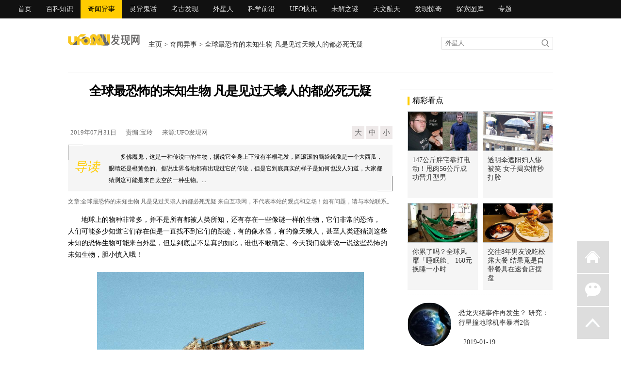

--- FILE ---
content_type: text/html; charset=gbk
request_url: https://www.ufofxw.com/qiwenyishi/2019/0731/31552.html
body_size: 9303
content:
<!DOCTYPE html PUBLIC "-//W3C//DTD XHTML 1.0 Transitional//EN" "http://www.w3.org/TR/xhtml1/DTD/xhtml1-transitional.dtd">
<html xmlns="http://www.w3.org/1999/xhtml">
  
  <head>
    <meta http-equiv="Content-Type" content="text/html; charset=gb2312" />
    <title>全球最恐怖的未知生物 凡是见过天蛾人的都必死无疑 - 奇闻异事_UFO发现网</title>
    <meta name="keywords" content="">
    <meta http-equiv="Cache-Control" content="no-transform" />
    <meta http-equiv="Cache-Control" content="no-siteapp" />
    <meta name="description" content="多佛魔鬼，这是一种传说中的生物，据说它全身上下没有半根毛发，圆滚滚的脑袋就像是一个大西瓜，眼睛还是橙黄色的。据说世界各地都有出现过它的传说，但是它到底真实的样子是如何也没人知道，大家都猜测这可能是来自太空的一种生物。">
    <meta name="mobile-agent" content="format=html5;url=//m.ufofxw.com/qiwenyishi/2019/0731/31552.html" />
    <meta property="og:type" content="news" />
    <meta property="og:title" content="全球最恐怖的未知生物 凡是见过天蛾人的都必死无疑" />
    <meta property="og:description" content="多佛魔鬼，这是一种传说中的生物，据说它全身上下没有半根毛发，圆滚滚的脑袋就像是一个大西瓜，眼睛还是橙黄色的。据说世界各地都有出现过它的传说，但是它到底真实的样子是如何也没人知道，大家都猜测这可能是来自太空的一种生物。" />
    <meta property="og:image" content="/slt/031552.jpg" />
    <meta property="og:release_date" content="2019年07月31日"/>
    <link href="/style/style/top_new.css" rel="stylesheet" type="text/css" />
    <link href="/style/style/content_new.css?t=0131" rel="stylesheet" type="text/css" />
	<script src="/pic/uaredirect.js" type="text/javascript"></script>
	<script type="text/javascript">uaredirect("//m.ufofxw.com/qiwenyishi/2019/0731/31552.html");</script>
	<script type="text/javascript" src="/pic/tj.js"></script>
    <link rel="shortcut icon" href="//www.ufofxw.com/favicon.ico" />
    <link rel="bookmark" href="/favicon.ico" type="image/x-icon" />
    <link rel="icon" href="/favicon.ico" type="image/x-icon" /></head>
  
  <body>
    <div class="menu2_bg">
      <div class="menu">
        <a href="/" target="_blank">首页</a>		
        <a href="/baikezhishi/" target="_blank">百科知识</a>  
<a href="/qiwenyishi/" class="xuan" target="_blank">奇闻异事</a><a href="/lingyiguihua/" target="_blank">灵异鬼话</a><a href="/kaogufaxian/" target="_blank">考古发现</a><a href="/waixingren/" target="_blank">外星人</a><a href="/kexueqianyan/" target="_blank">科学前沿</a><a href="/ufokuaixun/" target="_blank">UFO快讯</a><a href="/weijiezhimi/" target="_blank">未解之谜</a><a href="/tianwenhangtian/" target="_blank">天文航天</a>

        <a href="/fxjq" target="_blank">发现惊奇</a>
        <a href="/tstk/" target="_blank">探索图库</a>
        <a href="/zt/" target="_blank">专题</a>  
		</div>
    </div>
    <div style="width:1000px;margin:10px auto 0;"></div>
    <div class="menu2">
      <div class="menu2_logo">
        <a href="/">
          <img src="/style/images/logo2.gif" width="149" height="28" /></a>
      </div>
      <div class="menu2_wz"><a href='/'>主页</a> > <a href="/qiwenyishi/">奇闻异事</a> > 全球最恐怖的未知生物 凡是见过天蛾人的都必死无疑</div>
      <div class="menu2_so">
        <form action="//so.ufofxw.com/cse/search" target="_blank">
          <input type="hidden" name="s" value="10848599236911270159">
          <input type="hidden" name="ie" value="gbk">
          <input type="hidden" name="kwtype" value="0" />
          <input type="text" class="search_box2" name="q" id="textfield" value="外星人" onfocus="if(this.value=='外星人'){this.value='';this.style.color='#727272'}" onblur="if(this.value==''){this.value='外星人';this.style.color='#727272'}" />
          <input name="" type="submit" class="soso2" value='' /></form>
      </div>
    </div>
    <div class="content">
      <div class="left">
        <h1>全球最恐怖的未知生物 凡是见过天蛾人的都必死无疑</h1>
        <center></center>
        <div class="sj">
          <div class="sj_left">
             <span>2019年07月31日</span>
             <span>责编:宝玲</span>
             <span>来源:UFO发现网</span>           
          </div>
          <div class="sj_right">
            <a href="javascript:doZoom(16)">大</a>
            <a href="javascript:doZoom(14)">中</a>
            <a href="javascript:doZoom(12)">小</a></div>
        </div>
 
        <div class="daodu"><div class="shang fangkuai"></div>
     <i>导读</i>
          <span>多佛魔鬼，这是一种传说中的生物，据说它全身上下没有半根毛发，圆滚滚的脑袋就像是一个大西瓜，眼睛还是橙黄色的。据说世界各地都有出现过它的传说，但是它到底真实的样子是如何也没人知道，大家都猜测这可能是来自太空的一种生物。...</span><div class="xia fangkuai"></div></div>

        <script type="text/javascript">function doZoom(size) {
            document.getElementById('zoom').style.fontSize = size + 'px';
          }</script>
        <div class="mianze">文章:全球最恐怖的未知生物 凡是见过天蛾人的都必死无疑 来自互联网，不代表本站的观点和立场！如有问题，请与本站联系。</div>
        <div class="c">
          <div class="cc2" id="cc2">
            <div id="zhan"></div>
            <div class="ad04"></div>
            <SPAN id="zoom">
<p>地球上的物种非常多，并不是所有都被人类所知，还有存在一些像谜一样的生物，它们非常的恐怖，人们可能多少知道它们存在但是一直找不到它们的踪迹，有的像水怪，有的像天蛾人，甚至人类还猜测这些未知的恐怖生物可能来自外星，但是到底是不是真的如此，谁也不敢确定。今天我们就来说一说这些恐怖的未知生物，胆小慎入哦！</p>
<p class="f_center" style="text-align:center;text-indent: 0 !important;"><img src="https://tu.ufofxw.com/201907/31/15645403788826961.jpg"></p>
<p><b>1、吸髓蚊</b></p>
<p>金腹巨蚊可能大家比较熟悉，毕竟是公认的最大的蚊子，身体长度跟人类的手指长度差不多，但是其实蚊子界中还有一种让人觉得非常恐怖的，它就是吸髓蚊，它的名字就是因为它喜欢吸食动物脑髓而来，据说就连人类的头颅它也非常的感兴趣，不管是动物还是人类，被吸髓蚊吸了，那当场死亡也是必然的。《溶洞奇案》中有描述过这种蚊子，但是现实生活中还没有被发现过，是否存在也不得而知。</p>
<p class="f_center" style="text-align:center;text-indent: 0 !important;"><img src="https://tu.ufofxw.com/201907/31/15645403789856586.jpg"></p>
<p><b>2、海蓝兽</b></p>
<p>这种动物在藏族的古书中有记载，据说这种动物灵性非常的高，还被收藏为藏教宗师的坐骑，赐名海蓝兽。也有说到这海蓝兽可能是雪獒基因改变后的产物，属于黄金眼及雪獒杂交之后生成的，经过 30几代的时间最后才成为稳定的纯种。当地的藏族人民对海蓝兽非常的尊敬，就好像它跟佛祖有着一样的地位。</p>
<p class="f_center" style="text-align:center;text-indent: 0 !important;"><img src="https://tu.ufofxw.com/201907/31/15645403780897465.jpg"></p>
<p><b>3、水怪</b></p>
<p>关于水怪的传说世界各地都存在着，要说到最出名的那肯定就是英国的尼斯湖水怪事件了。有传闻说到，当时水怪出现的时候整个湖面到处都是泡沫，四处飞溅非常恐怖，水怪还露出头从嘴巴里吐出烟雾，它的脖子非常的长，看起来就像巨大的蛇一样。</p>
<p>突然从水底出现的时候水哗哗的从它身向上落到湖面就好像瀑布倾泄而下，之后掀起巨浪。尽管自称是目击者的人非常多，可是至今为止也没有哪位敢出来解释那到底是个什么东西。</p>
<p class="f_center" style="text-align:center;text-indent: 0 !important;"><img src="https://tu.ufofxw.com/201907/31/15645403781927535.jpg"></p>
<p><b>4、天蛾人</b></p>
<p>据说天蛾人的眼睛非常可怕，会发出红色的光，并且眼睛是长在身体的胸部位置，有翅膀但是没有头。有传闻，不管是人还是动物，看到过天蛾人的必然都会神秘死亡，所以大家都猜测这种不明生物应该对目击者施加了诅咒，所以只要有人看到它，就必死无疑。据说至今为止也只有美国发现过，但是具体如何没人知道。</p>
<p class="f_center" style="text-align:center;text-indent: 0 !important;"><img src="https://tu.ufofxw.com/201907/31/15645403782963748.jpg"></p>
<p><b>5、多佛魔鬼</b></p>
<p>这是一种传说中的生物，据说它全身上下没有半根毛发，圆滚滚的脑袋就像是一个大西瓜，眼睛还是橙黄色的。据说世界各地都有出现过它的传说，但是它到底真实的样子是如何也没人知道，大家都猜测这可能是来自太空的一种生物。</p>
<p>结语：上面说到的这些未知生物都是非常恐怖的，但是人类至今也没有见到过，更别说是有标本可以参观了，这些长相怪异又觉得让人恶心的生物到底是什么，估计科学也无从回答。</p>

              <script type="text/javascript">document.body.oncopy = function() {
                  setTimeout(function() {
                    var text = clipboardData.getData("text");
                    if (text) {
                      text = text + "\r\n本篇文章来源于UFO发现网（www.ufofxw.com） 原文链接：" + location.href;
                      clipboardData.setData("text", text);
                    }
                  },
                  100)
                }</script>
            </SPAN>
            <div class="nydbwx">
                   <div class="weixinimg">
                      <img alt="微信二维码" src="/style/images/code.jpg" />
                   </div>
                   <div class="weixinnr">
                       <div class="weixintit">关注 <font color="#ED9F0C">UFO发现网</font>，权威探索揭秘，期待你的关注！</div>
                       <div class="ptxt">扫描二维码 或 搜索微信公众号“<font color="#ED9F0C">ufofxwqw</font>”即可关注我们！</div>
                       <div class="ptxt">让你每天都能了解到最新消息！！</div>
                   </div>
                </div>
          </div>
        </div>
        <div class="next_pages">↓【往下看，下一页更精彩】↓</div>
        <center></center>
 
        <div class="xgxw" id="rmzx">
          <div class="cnr_l">相关阅读</div></div>
        <div class="xgwz">
          <ul>
<li><a href="/qiwenyishi/2019/0731/31551.html" target="_blank">世界上最丑的动物水滴鱼 “忧伤鱼”成丑陋动物协会吉祥物</a>
              <span style="float:left;" name="times">2019-07-31</span></li>

              <li><a href="/qiwenyishi/2019/0731/31550.html" target="_blank">世界最大的蟾蜍 血液里有剧毒的海蟾蜍长四十厘米</a>
              <span style="float:left;" name="times">2019-07-31</span></li>

              <li><a href="/qiwenyishi/2019/0731/31549.html" target="_blank">世界上最大的猫 乌克兰巨猫重达七百多斤</a>
              <span style="float:left;" name="times">2019-07-31</span></li>

              <li><a href="/qiwenyishi/2019/0731/31548.html" target="_blank">世界上最恐怖沙漠排名 赛布尔岛的沙岛号称“世界第一夺命沙漠”</a>
              <span style="float:left;" name="times">2019-07-31</span></li>

              <li><a href="/qiwenyishi/2019/0731/31547.html" target="_blank">世界上最大的兔子 拉夫尔兔子重50斤</a>
              <span style="float:left;" name="times">2019-07-31</span></li>

              <li><a href="/qiwenyishi/2019/0731/31546.html" target="_blank">世界上最小的牛排名 天台小狗牛和小狗一样大</a>
              <span style="float:left;" name="times">2019-07-31</span></li>
</ul>
        </div>
       
        <div class="gg3"></div>
        <div class="xgxw" id="rmzx">
          <div class="cnr_l">热点资讯</div></div>
        <div class="xgwz">
          <ul>
<li><a href="/qiwenyishi/2017/0919/23170.html" target="_blank">男子花53万刺青全身 连生殖器眼球也都刺了</a>
              <span style="float:left;" name="times">2017-09-19</span></li>

              <li><a href="/qiwenyishi/2017/0920/23190.html" target="_blank">老公救火遭烫伤却烫出「阳具」水泡 网友笑称：右手真的屌了</a>
              <span style="float:left;" name="times">2017-09-20</span></li>

              <li><a href="/qiwenyishi/2017/0920/23195.html" target="_blank">最潮霹雳腰包！「老爸款」肚毛超逼真 一定要背正面才够狂</a>
              <span style="float:left;" name="times">2017-09-20</span></li>

              <li><a href="/qiwenyishi/2017/0920/23196.html" target="_blank">瑞士银行马桶冲不下去 竟是79万大钞塞爆</a>
              <span style="float:left;" name="times">2017-09-20</span></li>

              <li><a href="/qiwenyishi/2017/0920/23197.html" target="_blank">超拟真蟑螂咖啡拉花 网友吓：有够惊人</a>
              <span style="float:left;" name="times">2017-09-20</span></li>
</ul>
        </div>
        <div class="xintg">
          <div class="xintg_wb">
            <div class="xintg_bq">标签</div>
            <div class="xintg_xz"><b><a href='/qiwenyishi/'>奇闻异事</a></b>
</div>
          </div>

        </div>
        <center></center>
        <div class="tu">
          <div class="tu_xt"></div>
          <div class="xgxw">
            <div class="cnr_l">热门图文</div>
            <div class="cnr_right">
              <a href="/" target="_blank">更多>></a></div>
          </div>
          <ul>
<li><a href="/qiwenyishi/2021/0119/40914.html" target="_blank">
                <img src="https://tu.ufofxw.com/cdn/slt/040914.jpg" width="120" height="95" />
                <p>男子3年按时投食两条罗威纳犬 一</p>
              </a>
            </li>

           <li><a href="/qiwenyishi/2021/0119/40913.html" target="_blank">
                <img src="https://tu.ufofxw.com/cdn/slt/040913.jpg" width="120" height="95" />
                <p>18岁人妻惨遭抛弃 4年后带儿子嫁</p>
              </a>
            </li>

           <li><a href="/qiwenyishi/2021/0119/40912.html" target="_blank">
                <img src="https://tu.ufofxw.com/cdn/slt/040912.jpg" width="120" height="95" />
                <p>越南姐妹因缺钱一起办婚礼 宾客</p>
              </a>
            </li>

           <li><a href="/qiwenyishi/2021/0119/40911.html" target="_blank">
                <img src="https://tu.ufofxw.com/cdn/slt/040911.jpg" width="120" height="95" />
                <p>英国3个小伙耍酷拍照 九米高栏杆</p>
              </a>
            </li>

            <div style="clear:both;"></div></ul>
        </div>
        <div class="gg3"></div>
        <div class="mygt">
          <div class="tu_xt"></div>
          <div class="xgxw">
            <div class="cnr_l">首页推荐</div>
            <div class="cnr_right">
              <a href="/" target="_blank">更多>></a></div>
          </div>
          <div class="mygt_left">
            <ul>
<li><a href="/tianwenhangtian/2019/0608/30355.html" target="_blank">
                  <img src="https://tu.ufofxw.com/cdn/slt/030355.jpg" width="120" height="95" />
                  <p>拼太空观光NASA开放民众睡太空站 船票每张18亿</p>
                </a>
              </li>
			
			<li><a href="/tianwenhangtian/2018/0720/27339.html" target="_blank">
                  <img src="https://tu.ufofxw.com/cdn/slt/027339.jpg" width="120" height="95" />
                  <p>木星卫星总数增至79颗 新发现12颗中有怪咖</p>
                </a>
              </li>

</ul>
          </div>
          <div class="mygt_right">
<div class="mygt_bt"><p><b><a href="/tianwenhangtian/2018/0720/27337.html" target="_blank">错过等17年！ 火星大冲、赤色月全食「同框」</a></b></p>
              <span>
                <a href="/tianwenhangtian/2018/0720/27337.html" target="_blank">每隔15或17年会发生一次的「火星大冲」27日即将登场。台北市立天文馆研究员说，这是15...[详细]</a></span></div>
            <ul>
<li><a href="/qiwenyishi/2020/0824/38294.html" target="_blank">高中女学生被抓交替 返家拜妈祖大惊后面跟3个</a></li>

     <li><a href="/waixingren/2019/0319/29256.html" target="_blank">外星人真的存在吗 为什么我们从未发现外星人呢？</a></li>

     <li><a href="/qiwenyishi/2018/0504/26212.html" target="_blank">马拉松必贴胸贴？菜鸟跑者乳头没防护 两条血痕超惊人</a></li>

     <li><a href="/qiwenyishi/2020/0604/36564.html" target="_blank">波斯绝世公主太美13男为她轻生 真实长相曝光！</a></li>
			</ul>
            <ul>
<li><a href="/qiwenyishi/2020/1028/39274.html" target="_blank">初炸脆皮肥肠变暗黑料理 网友全吓傻：照片有味道</a></li>

	<li><a href="/waixingren/2019/0527/30111.html" target="_blank">已发生的UFO事件 夫妻旅行途中被外星绑架求助科学机构</a></li>

	<li><a href="/qiwenyishi/2019/0811/31770.html" target="_blank">石门水库捕获地震鱼？ 罕见黄金大头鰱30年首现踪</a></li>

	<li><a href="/ufokuaixun/2019/0704/31114.html" target="_blank">西安西环路出现ufo 摄影爱号者拍到空中两发光物体</a></li>
			</ul>
</div>
        </div>
        <center></center>
        <div class="tu">
          <div class="tu_xt"></div>
          <div class="xgxw">
            <div class="cnr_l">热门图片</div>
            <div class="cnr_right">
              <a href="/" target="_blank">更多>></a></div>
          </div>
          <ul>
<li>
              <a href="/qiwenyishi/2019/0829/32063.html" target="_blank">
                <img src="https://tu.ufofxw.com/cdn/slt/032063.jpg" width="120" height="95" />
                <p>男子抛弃糟糠之妻娶酒吧女 婚后被绿气得中风瘫痪</p>
              </a>
            </li>

			<li>
              <a href="/qiwenyishi/2019/0610/30394.html" target="_blank">
                <img src="https://tu.ufofxw.com/cdn/slt/030394.jpg" width="120" height="95" />
                <p>颅面畸形的无脸人 如何避免无脸症的发生</p>
              </a>
            </li>

			<li>
              <a href="/qiwenyishi/2019/0905/32166.html" target="_blank">
                <img src="https://tu.ufofxw.com/cdn/slt/032166.jpg" width="120" height="95" />
                <p>驾校推出“猛夸式教学“ 学费高出50%但是非常受欢迎</p>
              </a>
            </li>

			<li>
              <a href="/qiwenyishi/2019/0809/31743.html" target="_blank">
                <img src="https://tu.ufofxw.com/cdn/slt/031743.jpg" width="120" height="95" />
                <p>角色扮演动漫16岁女高生 50岁美魔女嫩白细腿无违和</p>
              </a>
            </li>

			<li>
              <a href="/qiwenyishi/2020/1202/40007.html" target="_blank">
                <img src="https://tu.ufofxw.com/cdn/slt/040007.jpg" width="120" height="95" />
                <p>史上最大骗案！ 他冒充皇帝引官员纳贡因一小事被戳破</p>
              </a>
            </li>

			<li>
              <a href="/qiwenyishi/2020/0527/36423.html" target="_blank">
                <img src="https://tu.ufofxw.com/cdn/slt/036423.jpg" width="120" height="95" />
                <p>16岁少年骑车突倒地脸发紫 2米蟒蛇缠脖蛇尾钻鼻孔</p>
              </a>
            </li>

			<li>
              <a href="/qiwenyishi/2020/0716/37508.html" target="_blank">
                <img src="https://tu.ufofxw.com/cdn/slt/037508.jpg" width="120" height="95" />
                <p>男子花8.7元买二手书 转卖翻万倍赚进房子头期款</p>
              </a>
            </li>

			<li>
              <a href="/qiwenyishi/2018/0802/27522.html" target="_blank">
                <img src="https://tu.ufofxw.com/cdn/slt/027522.jpg" width="120" height="95" />
                <p>他买布丁奶茶喝 杯中竟现神秘「鬼脸」</p>
              </a>
            </li>

            <div style="clear:both;"></div></ul>
        </div>
        <center></center>
        <div class="ph">
          <div class="ph_left">
            <div class="ph_title">
              <div class="cnr_l">随机推荐</div></div>
            <ul>
<li><em class="hot_num1">1</em><a href="/qiwenyishi/2019/1012/32793.html" target="_blank">为怀孕打1百针她染病宝宝脐带干掉 泪忆：肚皮都瘀青</a></li>

<li><em class="hot_num1">2</em><a href="/qiwenyishi/2019/0729/31505.html" target="_blank">美女遭撞昏迷醒来全裸被绑  靠这招让匪送她回家</a></li>

<li><em class="hot_num1">3</em><a href="/qiwenyishi/2017/0911/23017.html" target="_blank">就是那道光！墨西哥8.4强震后 夜空出现神秘「地震光」</a></li>

<li><em class="hot_num">4</em><a href="/qiwenyishi/2017/1121/24628.html" target="_blank">一秒想歪！红衣女胸前「两点激凸」 拉开拉链糗大了</a></li>

<li><em class="hot_num">5</em><a href="/qiwenyishi/2019/0112/28784.html" target="_blank">邻居说虎粪可戒酒瘾！ 动物园常接到这些超傻眼的特殊请求</a></li>

<li><em class="hot_num">6</em><a href="/qiwenyishi/2020/0316/34833.html" target="_blank">母亲花330元买全罩式口罩 超狂开箱试戴照笑翻</a></li>

<li><em class="hot_num">7</em><a href="/qiwenyishi/2020/0608/36645.html" target="_blank">床上突有小蛇爬窜 男子开冷气惊见40多条交缠</a></li>

<li><em class="hot_num">8</em><a href="/qiwenyishi/2020/0623/37003.html" target="_blank">抗疫女护士穿透视装遭处罚 意外走红被聘当模特</a></li>

<li><em class="hot_num">9</em><a href="/kexueqianyan/2018/1220/28640.html" target="_blank">未来科幻场景将成真！ 超级地底隧道开放试乘</a></li>

<li><em class="hot_num">10</em><a href="/qiwenyishi/2019/1109/33241.html" target="_blank">少女心喷发芋香鲜奶鹦鹉暴红 芋头控：看起来好好吃</a></li>

</ul>
          </div>
          <div class="ph_left">
            <div class="ph_title">
              <div class="cnr_l">猜你喜欢</div></div>
            <ul>
<li><em class="hot_num1">1</em><a href="/qiwenyishi/2020/0725/37719.html" target="_blank">男子天天顺着水管攀上医院2层 只为守望感染新冠母亲</a></li>

<li><em class="hot_num1">2</em><a href="/qiwenyishi/2019/1020/32914.html" target="_blank">绝美图画竟用圆珠笔创作 年轻小哥画作售价数万元</a></li>

<li><em class="hot_num1">3</em><a href="/qiwenyishi/2019/0919/32444.html" target="_blank">十四岁“象棋大师”公园下棋完胜 天才少年让老棋迷甘拜下风</a></li>

<li><em class="hot_num">4</em><a href="/qiwenyishi/2017/1123/24662.html" target="_blank">「考试过程令人兴奋」资优学霸当枪手赚钱 代考6年才遭逮</a></li>

<li><em class="hot_num">5</em><a href="/qiwenyishi/2019/0924/32558.html" target="_blank">男子悬浮大巴车外成“网红超人” 交警拦截后却“下不来”</a></li>

<li><em class="hot_num">6</em><a href="/weijiezhimi/2019/0510/29885.html" target="_blank">赛里木湖水怪之谜 赛里木湖怪物在清代就出现过</a></li>

<li><em class="hot_num">7</em><a href="/waixingren/2019/0331/29386.html" target="_blank">外星人长什么样子 外星人长相猜测</a></li>

<li><em class="hot_num">8</em><a href="/qiwenyishi/2019/0613/30490.html" target="_blank">大自然中罕见的奇葩石头滑石 软石头质地柔软浑身是宝</a></li>

<li><em class="hot_num">9</em><a href="/qiwenyishi/2018/0317/25587.html" target="_blank">老翁不知暖暖包！竟将它当「芝麻糊」泡喝下 吓坏家属</a></li>

<li><em class="hot_num">10</em><a href="/tianwenhangtian/2019/0131/28921.html" target="_blank">火星惊传拍到撞击坑 力道大到直接贯穿冰帽</a></li>
</ul>
          </div>
        </div>
      </div>
      <div class="right">
        <div class="right_gg"></div>
        <div class="news55a">
          <div class="left_title">
            <div class="cnr_l">精彩看点</div>
            <div class="cnr_right">
              <a>
              </a>
            </div>
          </div>
          <ul>
<li><a href="/qiwenyishi/2018/1006/28171.html" target="_blank">
                <img src="https://tu.ufofxw.com/cdn/slt/028171.jpg" width="170" height="119">
                <p>147公斤胖宅靠打电动！甩肉56公斤成功晋升型男</p>
              </a>
            </li>

           <li><a href="/qiwenyishi/2020/0923/38879.html" target="_blank">
                <img src="https://tu.ufofxw.com/cdn/slt/038879.jpg" width="170" height="119">
                <p>透明伞遮阳妇人惨被笑 女子揭实情秒打脸</p>
              </a>
            </li>

           <li><a href="/qiwenyishi/2018/0808/27575.html" target="_blank">
                <img src="https://tu.ufofxw.com/cdn/slt/027575.jpg" width="170" height="119">
                <p>你累了吗？全球风靡「睡眠舱」 160元换睡一小时</p>
              </a>
            </li>

           <li><a href="/qiwenyishi/2020/1204/40063.html" target="_blank">
                <img src="https://tu.ufofxw.com/cdn/slt/040063.jpg" width="170" height="119">
                <p>交往8年男友说吃松露大餐 结果竟是自带餐具在速食店摆盘</p>
              </a>
            </li>  
</ul>
          <div class="tj">
            <ul class="artSidelist">
<li><a href="/tianwenhangtian/2019/0119/28843.html" class="imgBox"><img src="/slt/tj5-028843.jpg" alt="恐龙灭绝事件再发生？ 研究：行星撞地球机率暴增2倍"></a>
<h4> <a href="/tianwenhangtian/2019/0119/28843.html" title="恐龙灭绝事件再发生？ 研究：行星撞地球机率暴增2倍">恐龙灭绝事件再发生？ 研究：行星撞地球机率暴增2倍</a></h4>
<p><a>2019-01-19</a></p></li>
			
			<li><a href="/tianwenhangtian/2019/0123/28866.html" class="imgBox"><img src="/slt/tj5-028866.jpg" alt="过往血月出现必有大事？ 上次隔天世越号沉没了　"></a>
<h4> <a href="/tianwenhangtian/2019/0123/28866.html" title="过往血月出现必有大事？ 上次隔天世越号沉没了　">过往血月出现必有大事？ 上次隔天世越号沉没了　</a></h4>
<p><a>2019-01-23</a></p></li>
			
			<li><a href="/tianwenhangtian/2019/0127/28888.html" class="imgBox"><img src="/slt/tj5-028888.jpg" alt="第四宇宙速度有多快 暗物质有助于达到第四宇宙速度吗"></a>
<h4> <a href="/tianwenhangtian/2019/0127/28888.html" title="第四宇宙速度有多快 暗物质有助于达到第四宇宙速度吗">第四宇宙速度有多快 暗物质有助于达到第四宇宙速度吗</a></h4>
<p><a>2019-01-27</a></p></li>
              <div style="clear:both;"></div></ul>
          </div>
        </div>
        <div class="nesgg">
          <div class="nesgg_cn"></div></div>
        <div class="news55">
          <div class="left_title">
            <div class="cnr_l">热门奇闻</div>
            <div class="cnr_right">
              <a href="/qiwenyishi/" target="_blank">更多>></a></div>
          </div>
          <ul>
<li><em>
                <a href="/qiwenyishi/2018/0201/25460.html" target="_blank">湿背秀！鼠洗泡泡浴？</a></em>
              <span></span>
              <a href="/qiwenyishi/2018/0201/25460.html" target="_blank">
                <img src="https://tu.ufofxw.com/cdn/slt/025460.jpg" width="133" height="95"></a>
            </li>

            <li><em>
                <a href="/qiwenyishi/2020/0904/38529.html" target="_blank">英国女子筹备婚礼信心</a></em>
              <span></span>
              <a href="/qiwenyishi/2020/0904/38529.html" target="_blank">
                <img src="https://tu.ufofxw.com/cdn/slt/038529.jpg" width="133" height="95"></a>
            </li>

            <li><em>
                <a href="/qiwenyishi/2020/0519/36288.html" target="_blank">女子被甩送洋葱报复前</a></em>
              <span></span>
              <a href="/qiwenyishi/2020/0519/36288.html" target="_blank">
                <img src="https://tu.ufofxw.com/cdn/slt/036288.jpg" width="133" height="95"></a>
            </li>

            <li><em>
                <a href="/qiwenyishi/2019/1216/33657.html" target="_blank">北大自杀女生的爱情观</a></em>
              <span></span>
              <a href="/qiwenyishi/2019/1216/33657.html" target="_blank">
                <img src="https://tu.ufofxw.com/cdn/slt/033657.jpg" width="133" height="95"></a>
            </li>

            <li><em>
                <a href="/qiwenyishi/2020/1121/39770.html" target="_blank">慈禧凤冠上9颗上亿夜</a></em>
              <span></span>
              <a href="/qiwenyishi/2020/1121/39770.html" target="_blank">
                <img src="https://tu.ufofxw.com/cdn/slt/039770.jpg" width="133" height="95"></a>
            </li>

            <li><em>
                <a href="/qiwenyishi/2020/0416/35621.html" target="_blank">全联2神物超美味 泡面</a></em>
              <span></span>
              <a href="/qiwenyishi/2020/0416/35621.html" target="_blank">
                <img src="https://tu.ufofxw.com/cdn/slt/035621.jpg" width="133" height="95"></a>
            </li> 
</ul>
        </div>
        <div class="nesgg_cnc2"></div>
        <div class="nesgg">
          <div class="left_title">
            <div class="cnr_l">编辑推荐</div>
            <div class="cnr_right">
              <a href="/" target="_blank">更多>></a></div>
          </div>
          <div class="nesgg_cn">
<li><a href="/waixingren/2018/0921/28024.html" target="_blank">
                <img src="https://tu.ufofxw.com/cdn/slt/028024.jpg">
                <p>被外星人绑架当事人45年后出书 还原1973年帕斯卡古拉事件</p>
              </a>
            </li>

			<li><a href="/qiwenyishi/2018/1017/28270.html" target="_blank">
                <img src="https://tu.ufofxw.com/cdn/slt/028270.jpg">
                <p>他手残买2组同号乐透 竟连中头奖爽领970多万</p>
              </a>
            </li>

			<li><a href="/qiwenyishi/2018/1030/28351.html" target="_blank">
                <img src="https://tu.ufofxw.com/cdn/slt/028351.jpg">
                <p>宝宝独自吃火龙果 母亲看傻眼：以为命案现场</p>
              </a>
            </li>

			<li><a href="/kexueqianyan/2018/1031/28357.html" target="_blank">
                <img src="https://tu.ufofxw.com/cdn/slt/028357.jpg">
                <p>行李箱也能当婴儿车 日本家长出远门新利器</p>
              </a>
            </li>

			<li><a href="/qiwenyishi/2018/1106/28378.html" target="_blank">
                <img src="https://tu.ufofxw.com/cdn/slt/028378.jpg">
                <p>开挖屋子地基寻获人骨 屋主直觉就是失踪父亲</p>
              </a>
            </li>

			<li><a href="/qiwenyishi/2018/1106/28384.html" target="_blank">
                <img src="https://tu.ufofxw.com/cdn/slt/028384.jpg">
                <p>男子点一份烫青菜30元 但份量让他苦笑菜涨价？</p>
              </a>
            </li>
</div>
        </div>
        <div class="right_gg2"></div>
        <div class="news55a">
          <div class="left_title">
            <div class="cnr_l">UFO快讯</div>
            <div class="cnr_right">
              <a href="/liangxinggushi/" target="_blank">更多>></a></div>
          </div>
          <ul>
<li><a href="/ufokuaixun/2019/0614/30521.html" target="_blank">
                <img src="https://tu.ufofxw.com/cdn/slt/030521.jpg" width="135" height="95">
                <p>美国著名UFO 事件 伐木目睹同伴</p>
              </a>
            </li>

			<li><a href="/ufokuaixun/2019/0613/30499.html" target="_blank">
                <img src="https://tu.ufofxw.com/cdn/slt/030499.jpg" width="135" height="95">
                <p>海底外星人基地 百慕大三角频繁</p>
              </a>
            </li>

			<li><a href="/ufokuaixun/2019/0614/30538.html" target="_blank">
                <img src="https://tu.ufofxw.com/cdn/slt/030538.jpg" width="135" height="95">
                <p>UFO护送嫦娥三号 嫦娥三号升空周</p>
              </a>
            </li>

			<li><a href="/ufokuaixun/2019/0619/30708.html" target="_blank">
                <img src="https://tu.ufofxw.com/cdn/slt/030708.jpg" width="135" height="95">
                <p>哈尔滨上空不明飞行物 警民一起</p>
              </a>
            </li> 
</ul>
          
        </div>
        <div id="xuanfu">
          <div class="right_gg2"></div>
          <div class="right_gg2"></div></div>
        <script type="text/javascript" src='/style/style/mierquery.js'></script>
        <script language="javascript" type="text/javascript" src="/style/style/fu.js?t=2"></script>
      </div>
    </div>
    <div style="clear:both;"></div>
    <div class="webdbgg"></div>
    </div>
    <div class="side-bar">
      <a href="/" class="icon-mail">返回首页</a>     
      <a class="icon-chat">微信
        <div class="chat-tips">
          <i></i>
          <img style="width:138px;height:138px;" src="/style/images/code.jpg" alt="微信订阅号"></div>
      </a>	  
      <a onclick="pageScroll()" class="icon-qq">返回顶部</a>
      <script language="javascript" type="text/javascript">function pageScroll() {
          window.scrollBy(0, -50);
          scrolldelay = setTimeout('pageScroll()', 2);
          var sTop = document.documentElement.scrollTop + document.body.scrollTop;
          if (sTop == 0) clearTimeout(scrolldelay);
        }</script>
    </div>
   <div class="bo">
        <div class="bq"><a href="/guanyuwomen.html" target="_blank">关于我们</a> - 
		<a href="/lianxiwomen.html" target="_blank">联系我们</a> - 
		<a href="/guanggaofuwu.html" target="_blank">广告服务</a> - 
		<a href="/mianzeshenming.html" target="_blank">免责申明</a></div>
        <div class="bq">Copyright &#169; 2014-2025 ufofxw.com. UFO发现网 版权所有.
<p style="display:none;"><script type="text/javascript">tj();</script></p></div>
		
                <div class="bq">渝ICP备14006041号-4 渝公网安备50010102000160号&#160;&#160;</div>

   </div>


<script src="/style/style/ci.js"></script>
<script>
(function(){
   var src = (document.location.protocol == "http:") ? "http://js.passport.qihucdn.com/11.0.1.js?e2a5f51b4ed2e16ab4d395cfd6164191":"https://jspassport.ssl.qhimg.com/11.0.1.js?e2a5f51b4ed2e16ab4d395cfd6164191";
   document.write('<script src="' + src + '" id="sozz"><\/script>');
})();
</script>
</body>
</html>
